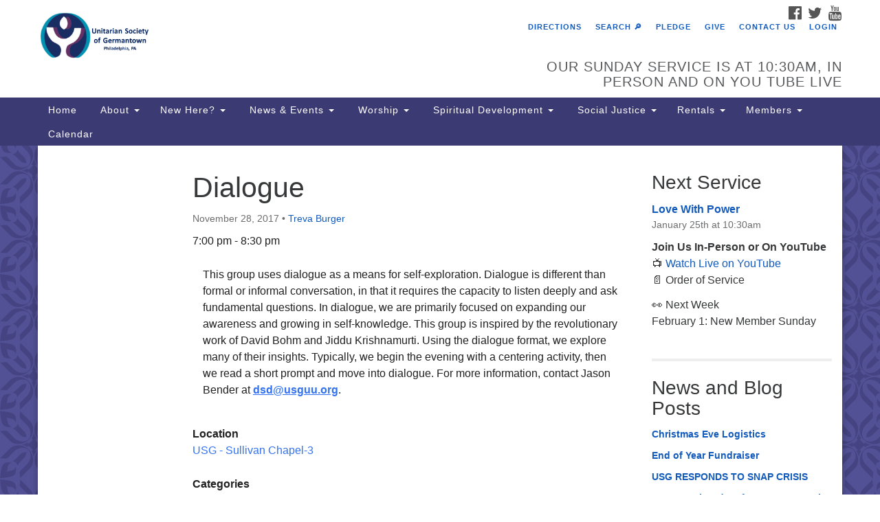

--- FILE ---
content_type: text/html; charset=UTF-8
request_url: https://usguu.org/events/meditation-dialogue-usg-2017-11-28/
body_size: 17515
content:
<!doctype html>
<html lang="en-US">
<head>
	<meta charset="UTF-8" />
	<meta name="viewport" content="width=device-width, initial-scale=1" />
	<link rel="profile" href="https://gmpg.org/xfn/11" />
	<meta name='robots' content='index, follow, max-image-preview:large, max-snippet:-1, max-video-preview:-1' />

	<!-- This site is optimized with the Yoast SEO plugin v26.5 - https://yoast.com/wordpress/plugins/seo/ -->
	<title>Dialogue - Unitarian Society of Germantown</title>
	<link rel="canonical" href="https://usguu.org/events/meditation-dialogue-usg-2017-11-28/" />
	<meta property="og:locale" content="en_US" />
	<meta property="og:type" content="article" />
	<meta property="og:title" content="Dialogue - Unitarian Society of Germantown" />
	<meta property="og:description" content="11/28/2017 @ 7:00 pm - 8:30 pm - This group uses dialogue as a means for self-exploration. Dialogue is different than formal or informal conversation, in that it requires the capacity to listen deeply and ask fundamental questions. In dialogue, we are primarily focused on expanding our awareness and growing in self-knowledge. This group is inspired by the revolutionary work of David Bohm [...]" />
	<meta property="og:url" content="https://usguu.org/events/meditation-dialogue-usg-2017-11-28/" />
	<meta property="og:site_name" content="Unitarian Society of Germantown" />
	<meta property="article:modified_time" content="2018-02-19T16:40:27+00:00" />
	<meta name="twitter:card" content="summary_large_image" />
	<script type="application/ld+json" class="yoast-schema-graph">{"@context":"https://schema.org","@graph":[{"@type":"WebPage","@id":"https://usguu.org/events/meditation-dialogue-usg-2017-11-28/","url":"https://usguu.org/events/meditation-dialogue-usg-2017-11-28/","name":"Dialogue - Unitarian Society of Germantown","isPartOf":{"@id":"https://usguu.org/#website"},"datePublished":"2016-09-30T00:24:22+00:00","dateModified":"2018-02-19T16:40:27+00:00","breadcrumb":{"@id":"https://usguu.org/events/meditation-dialogue-usg-2017-11-28/#breadcrumb"},"inLanguage":"en-US","potentialAction":[{"@type":"ReadAction","target":["https://usguu.org/events/meditation-dialogue-usg-2017-11-28/"]}]},{"@type":"BreadcrumbList","@id":"https://usguu.org/events/meditation-dialogue-usg-2017-11-28/#breadcrumb","itemListElement":[{"@type":"ListItem","position":1,"name":"Home","item":"https://usguu.org/"},{"@type":"ListItem","position":2,"name":"Events","item":"https://usguu.org/events-4/"},{"@type":"ListItem","position":3,"name":"Dialogue"}]},{"@type":"WebSite","@id":"https://usguu.org/#website","url":"https://usguu.org/","name":"Unitarian Society of Germantown","description":"Building Beloved Community","potentialAction":[{"@type":"SearchAction","target":{"@type":"EntryPoint","urlTemplate":"https://usguu.org/?s={search_term_string}"},"query-input":{"@type":"PropertyValueSpecification","valueRequired":true,"valueName":"search_term_string"}}],"inLanguage":"en-US"}]}</script>
	<!-- / Yoast SEO plugin. -->


<link rel='dns-prefetch' href='//stats.wp.com' />
<link rel='dns-prefetch' href='//maxcdn.bootstrapcdn.com' />
<link rel="alternate" type="application/rss+xml" title="Unitarian Society of Germantown &raquo; Feed" href="https://usguu.org/feed/" />
<link rel="alternate" type="application/rss+xml" title="Unitarian Society of Germantown &raquo; Comments Feed" href="https://usguu.org/comments/feed/" />
<link rel="alternate" title="oEmbed (JSON)" type="application/json+oembed" href="https://usguu.org/wp-json/oembed/1.0/embed?url=https%3A%2F%2Fusguu.org%2Fevents%2Fmeditation-dialogue-usg-2017-11-28%2F" />
<link rel="alternate" title="oEmbed (XML)" type="text/xml+oembed" href="https://usguu.org/wp-json/oembed/1.0/embed?url=https%3A%2F%2Fusguu.org%2Fevents%2Fmeditation-dialogue-usg-2017-11-28%2F&#038;format=xml" />
<style id='wp-img-auto-sizes-contain-inline-css' type='text/css'>
img:is([sizes=auto i],[sizes^="auto," i]){contain-intrinsic-size:3000px 1500px}
/*# sourceURL=wp-img-auto-sizes-contain-inline-css */
</style>
<style id='wp-emoji-styles-inline-css' type='text/css'>

	img.wp-smiley, img.emoji {
		display: inline !important;
		border: none !important;
		box-shadow: none !important;
		height: 1em !important;
		width: 1em !important;
		margin: 0 0.07em !important;
		vertical-align: -0.1em !important;
		background: none !important;
		padding: 0 !important;
	}
/*# sourceURL=wp-emoji-styles-inline-css */
</style>
<style id='wp-block-library-inline-css' type='text/css'>
:root{--wp-block-synced-color:#7a00df;--wp-block-synced-color--rgb:122,0,223;--wp-bound-block-color:var(--wp-block-synced-color);--wp-editor-canvas-background:#ddd;--wp-admin-theme-color:#007cba;--wp-admin-theme-color--rgb:0,124,186;--wp-admin-theme-color-darker-10:#006ba1;--wp-admin-theme-color-darker-10--rgb:0,107,160.5;--wp-admin-theme-color-darker-20:#005a87;--wp-admin-theme-color-darker-20--rgb:0,90,135;--wp-admin-border-width-focus:2px}@media (min-resolution:192dpi){:root{--wp-admin-border-width-focus:1.5px}}.wp-element-button{cursor:pointer}:root .has-very-light-gray-background-color{background-color:#eee}:root .has-very-dark-gray-background-color{background-color:#313131}:root .has-very-light-gray-color{color:#eee}:root .has-very-dark-gray-color{color:#313131}:root .has-vivid-green-cyan-to-vivid-cyan-blue-gradient-background{background:linear-gradient(135deg,#00d084,#0693e3)}:root .has-purple-crush-gradient-background{background:linear-gradient(135deg,#34e2e4,#4721fb 50%,#ab1dfe)}:root .has-hazy-dawn-gradient-background{background:linear-gradient(135deg,#faaca8,#dad0ec)}:root .has-subdued-olive-gradient-background{background:linear-gradient(135deg,#fafae1,#67a671)}:root .has-atomic-cream-gradient-background{background:linear-gradient(135deg,#fdd79a,#004a59)}:root .has-nightshade-gradient-background{background:linear-gradient(135deg,#330968,#31cdcf)}:root .has-midnight-gradient-background{background:linear-gradient(135deg,#020381,#2874fc)}:root{--wp--preset--font-size--normal:16px;--wp--preset--font-size--huge:42px}.has-regular-font-size{font-size:1em}.has-larger-font-size{font-size:2.625em}.has-normal-font-size{font-size:var(--wp--preset--font-size--normal)}.has-huge-font-size{font-size:var(--wp--preset--font-size--huge)}.has-text-align-center{text-align:center}.has-text-align-left{text-align:left}.has-text-align-right{text-align:right}.has-fit-text{white-space:nowrap!important}#end-resizable-editor-section{display:none}.aligncenter{clear:both}.items-justified-left{justify-content:flex-start}.items-justified-center{justify-content:center}.items-justified-right{justify-content:flex-end}.items-justified-space-between{justify-content:space-between}.screen-reader-text{border:0;clip-path:inset(50%);height:1px;margin:-1px;overflow:hidden;padding:0;position:absolute;width:1px;word-wrap:normal!important}.screen-reader-text:focus{background-color:#ddd;clip-path:none;color:#444;display:block;font-size:1em;height:auto;left:5px;line-height:normal;padding:15px 23px 14px;text-decoration:none;top:5px;width:auto;z-index:100000}html :where(.has-border-color){border-style:solid}html :where([style*=border-top-color]){border-top-style:solid}html :where([style*=border-right-color]){border-right-style:solid}html :where([style*=border-bottom-color]){border-bottom-style:solid}html :where([style*=border-left-color]){border-left-style:solid}html :where([style*=border-width]){border-style:solid}html :where([style*=border-top-width]){border-top-style:solid}html :where([style*=border-right-width]){border-right-style:solid}html :where([style*=border-bottom-width]){border-bottom-style:solid}html :where([style*=border-left-width]){border-left-style:solid}html :where(img[class*=wp-image-]){height:auto;max-width:100%}:where(figure){margin:0 0 1em}html :where(.is-position-sticky){--wp-admin--admin-bar--position-offset:var(--wp-admin--admin-bar--height,0px)}@media screen and (max-width:600px){html :where(.is-position-sticky){--wp-admin--admin-bar--position-offset:0px}}

/*# sourceURL=wp-block-library-inline-css */
</style><style id='wp-block-paragraph-inline-css' type='text/css'>
.is-small-text{font-size:.875em}.is-regular-text{font-size:1em}.is-large-text{font-size:2.25em}.is-larger-text{font-size:3em}.has-drop-cap:not(:focus):first-letter{float:left;font-size:8.4em;font-style:normal;font-weight:100;line-height:.68;margin:.05em .1em 0 0;text-transform:uppercase}body.rtl .has-drop-cap:not(:focus):first-letter{float:none;margin-left:.1em}p.has-drop-cap.has-background{overflow:hidden}:root :where(p.has-background){padding:1.25em 2.375em}:where(p.has-text-color:not(.has-link-color)) a{color:inherit}p.has-text-align-left[style*="writing-mode:vertical-lr"],p.has-text-align-right[style*="writing-mode:vertical-rl"]{rotate:180deg}
/*# sourceURL=https://usguu.org/wp-includes/blocks/paragraph/style.min.css */
</style>
<style id='global-styles-inline-css' type='text/css'>
:root{--wp--preset--aspect-ratio--square: 1;--wp--preset--aspect-ratio--4-3: 4/3;--wp--preset--aspect-ratio--3-4: 3/4;--wp--preset--aspect-ratio--3-2: 3/2;--wp--preset--aspect-ratio--2-3: 2/3;--wp--preset--aspect-ratio--16-9: 16/9;--wp--preset--aspect-ratio--9-16: 9/16;--wp--preset--color--black: #000000;--wp--preset--color--cyan-bluish-gray: #abb8c3;--wp--preset--color--white: #ffffff;--wp--preset--color--pale-pink: #f78da7;--wp--preset--color--vivid-red: #cf2e2e;--wp--preset--color--luminous-vivid-orange: #ff6900;--wp--preset--color--luminous-vivid-amber: #fcb900;--wp--preset--color--light-green-cyan: #7bdcb5;--wp--preset--color--vivid-green-cyan: #00d084;--wp--preset--color--pale-cyan-blue: #8ed1fc;--wp--preset--color--vivid-cyan-blue: #0693e3;--wp--preset--color--vivid-purple: #9b51e0;--wp--preset--gradient--vivid-cyan-blue-to-vivid-purple: linear-gradient(135deg,rgb(6,147,227) 0%,rgb(155,81,224) 100%);--wp--preset--gradient--light-green-cyan-to-vivid-green-cyan: linear-gradient(135deg,rgb(122,220,180) 0%,rgb(0,208,130) 100%);--wp--preset--gradient--luminous-vivid-amber-to-luminous-vivid-orange: linear-gradient(135deg,rgb(252,185,0) 0%,rgb(255,105,0) 100%);--wp--preset--gradient--luminous-vivid-orange-to-vivid-red: linear-gradient(135deg,rgb(255,105,0) 0%,rgb(207,46,46) 100%);--wp--preset--gradient--very-light-gray-to-cyan-bluish-gray: linear-gradient(135deg,rgb(238,238,238) 0%,rgb(169,184,195) 100%);--wp--preset--gradient--cool-to-warm-spectrum: linear-gradient(135deg,rgb(74,234,220) 0%,rgb(151,120,209) 20%,rgb(207,42,186) 40%,rgb(238,44,130) 60%,rgb(251,105,98) 80%,rgb(254,248,76) 100%);--wp--preset--gradient--blush-light-purple: linear-gradient(135deg,rgb(255,206,236) 0%,rgb(152,150,240) 100%);--wp--preset--gradient--blush-bordeaux: linear-gradient(135deg,rgb(254,205,165) 0%,rgb(254,45,45) 50%,rgb(107,0,62) 100%);--wp--preset--gradient--luminous-dusk: linear-gradient(135deg,rgb(255,203,112) 0%,rgb(199,81,192) 50%,rgb(65,88,208) 100%);--wp--preset--gradient--pale-ocean: linear-gradient(135deg,rgb(255,245,203) 0%,rgb(182,227,212) 50%,rgb(51,167,181) 100%);--wp--preset--gradient--electric-grass: linear-gradient(135deg,rgb(202,248,128) 0%,rgb(113,206,126) 100%);--wp--preset--gradient--midnight: linear-gradient(135deg,rgb(2,3,129) 0%,rgb(40,116,252) 100%);--wp--preset--font-size--small: 13px;--wp--preset--font-size--medium: 20px;--wp--preset--font-size--large: 36px;--wp--preset--font-size--x-large: 42px;--wp--preset--spacing--20: 0.44rem;--wp--preset--spacing--30: 0.67rem;--wp--preset--spacing--40: 1rem;--wp--preset--spacing--50: 1.5rem;--wp--preset--spacing--60: 2.25rem;--wp--preset--spacing--70: 3.38rem;--wp--preset--spacing--80: 5.06rem;--wp--preset--shadow--natural: 6px 6px 9px rgba(0, 0, 0, 0.2);--wp--preset--shadow--deep: 12px 12px 50px rgba(0, 0, 0, 0.4);--wp--preset--shadow--sharp: 6px 6px 0px rgba(0, 0, 0, 0.2);--wp--preset--shadow--outlined: 6px 6px 0px -3px rgb(255, 255, 255), 6px 6px rgb(0, 0, 0);--wp--preset--shadow--crisp: 6px 6px 0px rgb(0, 0, 0);}:where(.is-layout-flex){gap: 0.5em;}:where(.is-layout-grid){gap: 0.5em;}body .is-layout-flex{display: flex;}.is-layout-flex{flex-wrap: wrap;align-items: center;}.is-layout-flex > :is(*, div){margin: 0;}body .is-layout-grid{display: grid;}.is-layout-grid > :is(*, div){margin: 0;}:where(.wp-block-columns.is-layout-flex){gap: 2em;}:where(.wp-block-columns.is-layout-grid){gap: 2em;}:where(.wp-block-post-template.is-layout-flex){gap: 1.25em;}:where(.wp-block-post-template.is-layout-grid){gap: 1.25em;}.has-black-color{color: var(--wp--preset--color--black) !important;}.has-cyan-bluish-gray-color{color: var(--wp--preset--color--cyan-bluish-gray) !important;}.has-white-color{color: var(--wp--preset--color--white) !important;}.has-pale-pink-color{color: var(--wp--preset--color--pale-pink) !important;}.has-vivid-red-color{color: var(--wp--preset--color--vivid-red) !important;}.has-luminous-vivid-orange-color{color: var(--wp--preset--color--luminous-vivid-orange) !important;}.has-luminous-vivid-amber-color{color: var(--wp--preset--color--luminous-vivid-amber) !important;}.has-light-green-cyan-color{color: var(--wp--preset--color--light-green-cyan) !important;}.has-vivid-green-cyan-color{color: var(--wp--preset--color--vivid-green-cyan) !important;}.has-pale-cyan-blue-color{color: var(--wp--preset--color--pale-cyan-blue) !important;}.has-vivid-cyan-blue-color{color: var(--wp--preset--color--vivid-cyan-blue) !important;}.has-vivid-purple-color{color: var(--wp--preset--color--vivid-purple) !important;}.has-black-background-color{background-color: var(--wp--preset--color--black) !important;}.has-cyan-bluish-gray-background-color{background-color: var(--wp--preset--color--cyan-bluish-gray) !important;}.has-white-background-color{background-color: var(--wp--preset--color--white) !important;}.has-pale-pink-background-color{background-color: var(--wp--preset--color--pale-pink) !important;}.has-vivid-red-background-color{background-color: var(--wp--preset--color--vivid-red) !important;}.has-luminous-vivid-orange-background-color{background-color: var(--wp--preset--color--luminous-vivid-orange) !important;}.has-luminous-vivid-amber-background-color{background-color: var(--wp--preset--color--luminous-vivid-amber) !important;}.has-light-green-cyan-background-color{background-color: var(--wp--preset--color--light-green-cyan) !important;}.has-vivid-green-cyan-background-color{background-color: var(--wp--preset--color--vivid-green-cyan) !important;}.has-pale-cyan-blue-background-color{background-color: var(--wp--preset--color--pale-cyan-blue) !important;}.has-vivid-cyan-blue-background-color{background-color: var(--wp--preset--color--vivid-cyan-blue) !important;}.has-vivid-purple-background-color{background-color: var(--wp--preset--color--vivid-purple) !important;}.has-black-border-color{border-color: var(--wp--preset--color--black) !important;}.has-cyan-bluish-gray-border-color{border-color: var(--wp--preset--color--cyan-bluish-gray) !important;}.has-white-border-color{border-color: var(--wp--preset--color--white) !important;}.has-pale-pink-border-color{border-color: var(--wp--preset--color--pale-pink) !important;}.has-vivid-red-border-color{border-color: var(--wp--preset--color--vivid-red) !important;}.has-luminous-vivid-orange-border-color{border-color: var(--wp--preset--color--luminous-vivid-orange) !important;}.has-luminous-vivid-amber-border-color{border-color: var(--wp--preset--color--luminous-vivid-amber) !important;}.has-light-green-cyan-border-color{border-color: var(--wp--preset--color--light-green-cyan) !important;}.has-vivid-green-cyan-border-color{border-color: var(--wp--preset--color--vivid-green-cyan) !important;}.has-pale-cyan-blue-border-color{border-color: var(--wp--preset--color--pale-cyan-blue) !important;}.has-vivid-cyan-blue-border-color{border-color: var(--wp--preset--color--vivid-cyan-blue) !important;}.has-vivid-purple-border-color{border-color: var(--wp--preset--color--vivid-purple) !important;}.has-vivid-cyan-blue-to-vivid-purple-gradient-background{background: var(--wp--preset--gradient--vivid-cyan-blue-to-vivid-purple) !important;}.has-light-green-cyan-to-vivid-green-cyan-gradient-background{background: var(--wp--preset--gradient--light-green-cyan-to-vivid-green-cyan) !important;}.has-luminous-vivid-amber-to-luminous-vivid-orange-gradient-background{background: var(--wp--preset--gradient--luminous-vivid-amber-to-luminous-vivid-orange) !important;}.has-luminous-vivid-orange-to-vivid-red-gradient-background{background: var(--wp--preset--gradient--luminous-vivid-orange-to-vivid-red) !important;}.has-very-light-gray-to-cyan-bluish-gray-gradient-background{background: var(--wp--preset--gradient--very-light-gray-to-cyan-bluish-gray) !important;}.has-cool-to-warm-spectrum-gradient-background{background: var(--wp--preset--gradient--cool-to-warm-spectrum) !important;}.has-blush-light-purple-gradient-background{background: var(--wp--preset--gradient--blush-light-purple) !important;}.has-blush-bordeaux-gradient-background{background: var(--wp--preset--gradient--blush-bordeaux) !important;}.has-luminous-dusk-gradient-background{background: var(--wp--preset--gradient--luminous-dusk) !important;}.has-pale-ocean-gradient-background{background: var(--wp--preset--gradient--pale-ocean) !important;}.has-electric-grass-gradient-background{background: var(--wp--preset--gradient--electric-grass) !important;}.has-midnight-gradient-background{background: var(--wp--preset--gradient--midnight) !important;}.has-small-font-size{font-size: var(--wp--preset--font-size--small) !important;}.has-medium-font-size{font-size: var(--wp--preset--font-size--medium) !important;}.has-large-font-size{font-size: var(--wp--preset--font-size--large) !important;}.has-x-large-font-size{font-size: var(--wp--preset--font-size--x-large) !important;}
/*# sourceURL=global-styles-inline-css */
</style>

<style id='classic-theme-styles-inline-css' type='text/css'>
/*! This file is auto-generated */
.wp-block-button__link{color:#fff;background-color:#32373c;border-radius:9999px;box-shadow:none;text-decoration:none;padding:calc(.667em + 2px) calc(1.333em + 2px);font-size:1.125em}.wp-block-file__button{background:#32373c;color:#fff;text-decoration:none}
/*# sourceURL=/wp-includes/css/classic-themes.min.css */
</style>
<link rel='stylesheet' id='announcer-css-css' href='https://usguu.org/wp-content/plugins/announcer/public/css/style.css?ver=6.2' type='text/css' media='all' />
<link rel='stylesheet' id='events-manager-css' href='https://usguu.org/wp-content/plugins/events-manager/includes/css/events-manager.min.css?ver=7.2.3' type='text/css' media='all' />
<style id='events-manager-inline-css' type='text/css'>
body .em { --font-family : inherit; --font-weight : inherit; --font-size : 1em; --line-height : inherit; }
/*# sourceURL=events-manager-inline-css */
</style>
<link rel='stylesheet' id='staffer-css' href='https://usguu.org/wp-content/plugins/staffer/public/css/staffer-styles.css?ver=2.1.0' type='text/css' media='all' />
<link rel='stylesheet' id='dashicons-css' href='https://usguu.org/wp-includes/css/dashicons.min.css?ver=6.9' type='text/css' media='all' />
<link rel='stylesheet' id='wp-fullcalendar-css' href='https://usguu.org/wp-content/plugins/wp-fullcalendar/includes/css/main.css?ver=1.6' type='text/css' media='all' />
<link rel='stylesheet' id='wp-fullcalendar-tippy-light-css' href='https://usguu.org/wp-content/plugins/wp-fullcalendar/includes/css/tippy/light.css?ver=1.6' type='text/css' media='all' />
<link rel='stylesheet' id='jquery-ui-css' href='https://usguu.org/wp-content/plugins/wp-fullcalendar/includes/css/jquery-ui/ui-lightness/jquery-ui.min.css?ver=1.6' type='text/css' media='all' />
<link rel='stylesheet' id='jquery-ui-theme-css' href='https://usguu.org/wp-content/plugins/wp-fullcalendar/includes/css/jquery-ui/ui-lightness/theme.css?ver=1.6' type='text/css' media='all' />
<link rel='stylesheet' id='font-awesome-css' href='//maxcdn.bootstrapcdn.com/font-awesome/4.7.0/css/font-awesome.min.css?ver=4.7.0' type='text/css' media='all' />
<link rel='stylesheet' id='uuatheme-style-css' href='https://usguu.org/wp-content/themes/uua-congregation/style.css?ver=1.3.3' type='text/css' media='all' />
<link rel='stylesheet' id='wp-members-css' href='https://usguu.org/wp-content/plugins/wp-members/assets/css/forms/generic-no-float.min.css?ver=3.5.4.3' type='text/css' media='all' />
<link rel='stylesheet' id='newsletter-css' href='https://usguu.org/wp-content/plugins/newsletter/style.css?ver=9.1.0' type='text/css' media='all' />
<script type="text/javascript" src="https://usguu.org/wp-includes/js/jquery/jquery.min.js?ver=3.7.1" id="jquery-core-js"></script>
<script type="text/javascript" src="https://usguu.org/wp-includes/js/jquery/jquery-migrate.min.js?ver=3.4.1" id="jquery-migrate-js"></script>
<script type="text/javascript" src="https://usguu.org/wp-includes/js/jquery/ui/core.min.js?ver=1.13.3" id="jquery-ui-core-js"></script>
<script type="text/javascript" src="https://usguu.org/wp-includes/js/jquery/ui/mouse.min.js?ver=1.13.3" id="jquery-ui-mouse-js"></script>
<script type="text/javascript" src="https://usguu.org/wp-includes/js/jquery/ui/sortable.min.js?ver=1.13.3" id="jquery-ui-sortable-js"></script>
<script type="text/javascript" src="https://usguu.org/wp-includes/js/jquery/ui/datepicker.min.js?ver=1.13.3" id="jquery-ui-datepicker-js"></script>
<script type="text/javascript" id="jquery-ui-datepicker-js-after">
/* <![CDATA[ */
jQuery(function(jQuery){jQuery.datepicker.setDefaults({"closeText":"Close","currentText":"Today","monthNames":["January","February","March","April","May","June","July","August","September","October","November","December"],"monthNamesShort":["Jan","Feb","Mar","Apr","May","Jun","Jul","Aug","Sep","Oct","Nov","Dec"],"nextText":"Next","prevText":"Previous","dayNames":["Sunday","Monday","Tuesday","Wednesday","Thursday","Friday","Saturday"],"dayNamesShort":["Sun","Mon","Tue","Wed","Thu","Fri","Sat"],"dayNamesMin":["S","M","T","W","T","F","S"],"dateFormat":"MM d, yy","firstDay":1,"isRTL":false});});
//# sourceURL=jquery-ui-datepicker-js-after
/* ]]> */
</script>
<script type="text/javascript" src="https://usguu.org/wp-includes/js/jquery/ui/resizable.min.js?ver=1.13.3" id="jquery-ui-resizable-js"></script>
<script type="text/javascript" src="https://usguu.org/wp-includes/js/jquery/ui/draggable.min.js?ver=1.13.3" id="jquery-ui-draggable-js"></script>
<script type="text/javascript" src="https://usguu.org/wp-includes/js/jquery/ui/controlgroup.min.js?ver=1.13.3" id="jquery-ui-controlgroup-js"></script>
<script type="text/javascript" src="https://usguu.org/wp-includes/js/jquery/ui/checkboxradio.min.js?ver=1.13.3" id="jquery-ui-checkboxradio-js"></script>
<script type="text/javascript" src="https://usguu.org/wp-includes/js/jquery/ui/button.min.js?ver=1.13.3" id="jquery-ui-button-js"></script>
<script type="text/javascript" src="https://usguu.org/wp-includes/js/jquery/ui/dialog.min.js?ver=1.13.3" id="jquery-ui-dialog-js"></script>
<script type="text/javascript" id="events-manager-js-extra">
/* <![CDATA[ */
var EM = {"ajaxurl":"https://usguu.org/wp-admin/admin-ajax.php","locationajaxurl":"https://usguu.org/wp-admin/admin-ajax.php?action=locations_search","firstDay":"1","locale":"en","dateFormat":"yy-mm-dd","ui_css":"https://usguu.org/wp-content/plugins/events-manager/includes/css/jquery-ui/build.min.css","show24hours":"0","is_ssl":"1","autocomplete_limit":"10","calendar":{"breakpoints":{"small":560,"medium":908,"large":false},"month_format":"M Y"},"phone":"","datepicker":{"format":"m/d/Y"},"search":{"breakpoints":{"small":650,"medium":850,"full":false}},"url":"https://usguu.org/wp-content/plugins/events-manager","assets":{"input.em-uploader":{"js":{"em-uploader":{"url":"https://usguu.org/wp-content/plugins/events-manager/includes/js/em-uploader.js?v=7.2.3","event":"em_uploader_ready"}}},".em-event-editor":{"js":{"event-editor":{"url":"https://usguu.org/wp-content/plugins/events-manager/includes/js/events-manager-event-editor.js?v=7.2.3","event":"em_event_editor_ready"}},"css":{"event-editor":"https://usguu.org/wp-content/plugins/events-manager/includes/css/events-manager-event-editor.min.css?v=7.2.3"}},".em-recurrence-sets, .em-timezone":{"js":{"luxon":{"url":"luxon/luxon.js?v=7.2.3","event":"em_luxon_ready"}}},".em-booking-form, #em-booking-form, .em-booking-recurring, .em-event-booking-form":{"js":{"em-bookings":{"url":"https://usguu.org/wp-content/plugins/events-manager/includes/js/bookingsform.js?v=7.2.3","event":"em_booking_form_js_loaded"}}},"#em-opt-archetypes":{"js":{"archetypes":"https://usguu.org/wp-content/plugins/events-manager/includes/js/admin-archetype-editor.js?v=7.2.3","archetypes_ms":"https://usguu.org/wp-content/plugins/events-manager/includes/js/admin-archetypes.js?v=7.2.3","qs":"qs/qs.js?v=7.2.3"}}},"cached":"1","google_maps_api":"AIzaSyB76_0ov1Zl5U6uYUpfUXOBbUsKL6a6KaM","txt_search":"Search","txt_searching":"Searching...","txt_loading":"Loading..."};
//# sourceURL=events-manager-js-extra
/* ]]> */
</script>
<script type="text/javascript" src="https://usguu.org/wp-content/plugins/events-manager/includes/js/events-manager.js?ver=7.2.3" id="events-manager-js"></script>
<script type="text/javascript" id="staffer-js-extra">
/* <![CDATA[ */
var cwStaffer = {"plugin_path":"https://usguu.org/wp-content/plugins/staffer/public/"};
//# sourceURL=staffer-js-extra
/* ]]> */
</script>
<script type="text/javascript" src="https://usguu.org/wp-content/plugins/staffer/public/js/staffer-scripts.js?ver=2.1.0" id="staffer-js"></script>
<script type="text/javascript" src="https://usguu.org/wp-includes/js/jquery/ui/menu.min.js?ver=1.13.3" id="jquery-ui-menu-js"></script>
<script type="text/javascript" src="https://usguu.org/wp-includes/js/jquery/ui/selectmenu.min.js?ver=1.13.3" id="jquery-ui-selectmenu-js"></script>
<script type="text/javascript" src="https://usguu.org/wp-includes/js/jquery/ui/tooltip.min.js?ver=1.13.3" id="jquery-ui-tooltip-js"></script>
<script type="text/javascript" src="https://usguu.org/wp-includes/js/dist/vendor/moment.min.js?ver=2.30.1" id="moment-js"></script>
<script type="text/javascript" id="moment-js-after">
/* <![CDATA[ */
moment.updateLocale( 'en_US', {"months":["January","February","March","April","May","June","July","August","September","October","November","December"],"monthsShort":["Jan","Feb","Mar","Apr","May","Jun","Jul","Aug","Sep","Oct","Nov","Dec"],"weekdays":["Sunday","Monday","Tuesday","Wednesday","Thursday","Friday","Saturday"],"weekdaysShort":["Sun","Mon","Tue","Wed","Thu","Fri","Sat"],"week":{"dow":1},"longDateFormat":{"LT":"g:i a","LTS":null,"L":null,"LL":"F j, Y","LLL":"F j, Y g:i a","LLLL":null}} );
//# sourceURL=moment-js-after
/* ]]> */
</script>
<script type="text/javascript" id="wp-fullcalendar-js-extra">
/* <![CDATA[ */
var WPFC = {"ajaxurl":"https://usguu.org/wp-admin/admin-ajax.php?action=WP_FullCalendar","firstDay":"1","wpfc_theme":"jquery-ui","wpfc_limit":"6","wpfc_limit_txt":"more ...","timeFormat":"h(:mm)t","defaultView":"month","weekends":"true","header":{"left":"prev,next today","center":"title","right":"month,basicWeek,basicDay"},"wpfc_qtips":"1","tippy_theme":"light-border","tippy_placement":"top","tippy_loading":"Loading..."};
//# sourceURL=wp-fullcalendar-js-extra
/* ]]> */
</script>
<script type="text/javascript" src="https://usguu.org/wp-content/plugins/wp-fullcalendar/includes/js/main.js?ver=1.6" id="wp-fullcalendar-js"></script>
<link rel="https://api.w.org/" href="https://usguu.org/wp-json/" /><link rel="EditURI" type="application/rsd+xml" title="RSD" href="https://usguu.org/xmlrpc.php?rsd" />
<meta name="generator" content="WordPress 6.9" />
<link rel='shortlink' href='https://usguu.org/?p=8379' />
		<script type="text/javascript">
				(function(c,l,a,r,i,t,y){
					c[a]=c[a]||function(){(c[a].q=c[a].q||[]).push(arguments)};t=l.createElement(r);t.async=1;
					t.src="https://www.clarity.ms/tag/"+i+"?ref=wordpress";y=l.getElementsByTagName(r)[0];y.parentNode.insertBefore(t,y);
				})(window, document, "clarity", "script", "sq3p2584tk");
		</script>
			<style>img#wpstats{display:none}</style>
		<style type="text/css">.uuatheme_map_canvas{color:black}.uuatheme_map_canvas img{max-width:none;}</style><link rel="icon" href="https://usguu.org/wp-content/uploads/2018/07/cropped-USG-chalice-logo-for-website-1-32x32.png" sizes="32x32" />
<link rel="icon" href="https://usguu.org/wp-content/uploads/2018/07/cropped-USG-chalice-logo-for-website-1-192x192.png" sizes="192x192" />
<link rel="apple-touch-icon" href="https://usguu.org/wp-content/uploads/2018/07/cropped-USG-chalice-logo-for-website-1-180x180.png" />
<meta name="msapplication-TileImage" content="https://usguu.org/wp-content/uploads/2018/07/cropped-USG-chalice-logo-for-website-1-270x270.png" />
<style id="kirki-inline-styles"></style></head>
<body class="wp-singular event-template-default single single-event postid-8379 wp-theme-uua-congregation dark-blue meditation-dialogue-usg-2017-11-28">

<div id="skip"><a href="#content">Skip to content</a></div>



<div class="row slide-search">
	<div class="container">
		<div class="sitesearch">
			
<form role="search" method="get" class="search-form form-inline" action="https://usguu.org/">
	<label class="sr-only" for="search-form-697225602dd9b">
		<span>Search for:</span>
	</label>
	<div class="input-group">
		<input type="search" id="search-form-697225602dd9b" class="search-field form-control" placeholder="Search &hellip;" value="" name="s" />
		<span class="input-group-btn">
			<button type="submit" class="search-submit btn btn-default">Search</button>
		</span>
	</div>
</form>

		</div>
	</div>
</div>


<div class="row slide-location">
	<div class="container">
		<div class="col-md-1"></div>
		<div class="col-md-7">
			<span class="sr-only">Google Map</span>
			<div id="uuatheme_map_697225602e4f7" class="uuatheme_map_canvas" data-lat="40.0402776" data-lng="-75.1911552" data-options="{&quot;address&quot;:&quot;6511 Lincoln Drive\nPhiladelphia, PA 19119-3625&quot;,&quot;label&quot;:&quot;Unitarian Society of Germantown&quot;,&quot;width&quot;:&quot;100%&quot;,&quot;height&quot;:&quot;250px&quot;,&quot;enablescrollwheel&quot;:&quot;false&quot;,&quot;disablecontrols&quot;:&quot;false&quot;,&quot;zoom&quot;:15}" style="width:100%;height:250px;"></div><a href="https://maps.google.com?saddr=Current+Location&daddr=40.0402776,-75.1911552" target="_blank">Directions from your current location</a>		</div>
		<section id="text-9" class="widget col-md-3 widget_text">			<div class="textwidget"><br/>
<br>
<img src="/wp-content/uploads/2016/04/church2.jpg"/>
<br>
The Unitarian Society of Germantown<br>
6511 Lincoln Drive<br>
Philadelphia, PA 19119<br>
Phone: (215) 844-1157<br>

Parking lot GPS address: 359 W. Johnson St, go all the way down the driveway to the lot.</div>
		</section>
		<div class="col-md-1"></div>
	</div>
</div>

<div class="row masthead-header">
	<div class="container">
		<div class="col-md-7 logo-area">
			<a class="navbar-brand" rel="home" href="https://usguu.org/">
				<img src="https://usguu.org/wp-content/uploads/2018/07/Masthead-for-website-2-2.png" alt="Unitarian Society of Germantown">
				<div class="site-title" style="text-indent:-9999px">
					<h1>Unitarian Society of Germantown</h1>
					<span class="site-description">Building Beloved Community</span>				</div>
			</a>
		</div>
		<div class="col-md-5 header-right">

			<div class="social-media-links"><a href="https://www.facebook.com/USG-Unitarian-Society-of-Germantown-169103226451868/"><i class="fa fa-facebook-official fa-2x"></i><span class="sr-only">Facebook</span></a> <a href="https://twitter.com/USGUU"><i class="fa fa-twitter fa-2x"></i><span class="sr-only">Twitter</span></a> <a href="https://www.youtube.com/user/usguutv"><i class="fa fa-youtube fa-2x"></i><span class="sr-only">YouTube</span></a> </div>
			<div class="menu-utility-menu-container"><ul id="menu-utility-menu" class="nav nav-pills"><li id="menu-item-2579" class="location-toggle menu-item menu-item-type-custom menu-item-object-custom menu-item-2579"><a href="#">Directions</a></li>
<li id="menu-item-2580" class="search-toggle menu-item menu-item-type-custom menu-item-object-custom menu-item-2580"><a href="#">Search 🔎</a></li>
<li id="menu-item-10124" class="menu-item menu-item-type-custom menu-item-object-custom menu-item-10124"><a href="https://usguu.org/stewardship/">Pledge</a></li>
<li id="menu-item-3577" class="menu-item menu-item-type-custom menu-item-object-custom menu-item-3577"><a href="/give/">Give</a></li>
<li id="menu-item-2684" class="menu-item menu-item-type-post_type menu-item-object-page menu-item-2684"><a href="https://usguu.org/about-us/contact/">Contact Us</a></li>
<li id="menu-item-6171" class="menu-item menu-item-type-custom menu-item-object-custom menu-item-6171"><a href="https://usguu.org/site-members/site-login/">Login</a></li>
</ul></div>
			<div class="header-text-field"><h4>Our Sunday service is at 10:30am, in person and on You Tube Live</h4></div>
		</div>
	</div>
</div>

<header class="banner navbar navbar-default navbar-static-top" role="banner">
	<div class="container">
		<div class="navbar-header">
			<button type="button" class="navbar-toggle collapsed" data-toggle="collapse" data-target=".navbar-collapse">
				<span class="sr-only">Toggle navigation</span>
				<span>Menu <i class="fa fa-angle-down"></i></span>
			</button>
		</div>
		<nav class="collapse navbar-collapse" role="navigation">
			<span class="sr-only">Main Navigation</span>
			<div class="menu-main-menu-container"><ul id="menu-main-menu" class="nav navbar-nav"><li id="menu-item-10" class="menu-item menu-item-type-custom menu-item-object-custom menu-item-10"><a title="Home" href="/">Home</a></li>
<li id="menu-item-2584" class="menu-item menu-item-type-custom menu-item-object-custom menu-item-has-children menu-item-2584 dropdown"><a title="About" href="#" data-toggle="dropdown" class="dropdown-toggle" aria-haspopup="true"><span class="glyphicon Open/Close About Menu"></span>&nbsp;About <span class="caret"></span></a>
<ul role="menu" class=" dropdown-menu">
	<li id="menu-item-2626" class="menu-item menu-item-type-post_type menu-item-object-page menu-item-2626"><a title="About Us" href="https://usguu.org/about-us/">About Us</a></li>
	<li id="menu-item-2633" class="menu-item menu-item-type-post_type menu-item-object-page menu-item-has-children menu-item-2633 dropdown"><a title="Our Values" href="https://usguu.org/about-us/our-values/">Our Values</a>
	<ul role="menu" class=" dropdown-menu">
		<li id="menu-item-13556" class="menu-item menu-item-type-post_type menu-item-object-page menu-item-13556"><a title="The 8th Principle" href="https://usguu.org/about-us/our-values/the-8th-principle/">The 8th Principle</a></li>
		<li id="menu-item-2632" class="menu-item menu-item-type-post_type menu-item-object-page menu-item-2632"><a title="An LGBTQ Welcoming Congregation" href="https://usguu.org/about-us/our-values/an-lgbtq-welcome-congregation/">An LGBTQ Welcoming Congregation</a></li>
		<li id="menu-item-7818" class="menu-item menu-item-type-post_type menu-item-object-page menu-item-7818"><a title="A Free Thinker Friendly Congregation" href="https://usguu.org/about-us/our-values/free-thinker-friendly-congregation/">A Free Thinker Friendly Congregation</a></li>
	</ul>
</li>
	<li id="menu-item-2637" class="menu-item menu-item-type-post_type menu-item-object-page menu-item-2637"><a title="Our Minister and Staff" href="https://usguu.org/about-us/our-minister-and-staff/">Our Minister and Staff</a></li>
	<li id="menu-item-35017" class="menu-item menu-item-type-post_type menu-item-object-page menu-item-35017"><a title="Employment" href="https://usguu.org/employment/">Employment</a></li>
	<li id="menu-item-4105" class="menu-item menu-item-type-post_type menu-item-object-page menu-item-4105"><a title="Contact Us" href="https://usguu.org/about-us/contact/">Contact Us</a></li>
	<li id="menu-item-29982" class="menu-item menu-item-type-post_type menu-item-object-page menu-item-29982"><a title="Supporting USG Financially" href="https://usguu.org/supporting-usg-financially/">Supporting USG Financially</a></li>
	<li id="menu-item-11327" class="menu-item menu-item-type-custom menu-item-object-custom menu-item-11327"><a title="Keeping Us Safe" href="https://usguu.org/covenant/">Keeping Us Safe</a></li>
	<li id="menu-item-3028" class="menu-item menu-item-type-post_type menu-item-object-page menu-item-has-children menu-item-3028 dropdown"><a title="Our History" href="https://usguu.org/about-us/our-history/">Our History</a>
	<ul role="menu" class=" dropdown-menu">
		<li id="menu-item-3044" class="menu-item menu-item-type-post_type menu-item-object-page menu-item-3044"><a title="150th Anniversary" href="https://usguu.org/about-us/our-history/150th-anniversary/">150th Anniversary</a></li>
	</ul>
</li>
	<li id="menu-item-2635" class="menu-item menu-item-type-post_type menu-item-object-page menu-item-has-children menu-item-2635 dropdown"><a title="Governance" href="https://usguu.org/about-us/our-governance/">Governance</a>
	<ul role="menu" class=" dropdown-menu">
		<li id="menu-item-2803" class="menu-item menu-item-type-post_type menu-item-object-page menu-item-2803"><a title="Nominating Committee" href="https://usguu.org/nominating-committee/">Nominating Committee</a></li>
		<li id="menu-item-3091" class="menu-item menu-item-type-post_type menu-item-object-page menu-item-3091"><a title="Ministry Executive Team" href="https://usguu.org/about-us/our-governance/ministry-executive-team/">Ministry Executive Team</a></li>
	</ul>
</li>
	<li id="menu-item-5281" class="menu-item menu-item-type-post_type menu-item-object-page menu-item-5281"><a title="Policies and Procedures" href="https://usguu.org/members-online/policies-and-procedures/">Policies and Procedures</a></li>
	<li id="menu-item-8303" class="menu-item menu-item-type-custom menu-item-object-custom menu-item-8303"><a title="USG Bylaws" href="https://usguu.org/wp-content/uploads/2023/05/USG-Bylaws-and-Charter-as-amended-September-28-2014.pdf">USG Bylaws</a></li>
	<li id="menu-item-5282" class="menu-item menu-item-type-post_type menu-item-object-page menu-item-5282"><a title="Board Minutes" href="https://usguu.org/reports-and-minutes/">Board Minutes</a></li>
	<li id="menu-item-15605" class="menu-item menu-item-type-post_type menu-item-object-page menu-item-15605"><a title="Wider UU Organizations" href="https://usguu.org/about-us/uu-links/">Wider UU Organizations</a></li>
</ul>
</li>
<li id="menu-item-29586" class="menu-item menu-item-type-custom menu-item-object-custom menu-item-has-children menu-item-29586 dropdown"><a title="New Here?" href="#" data-toggle="dropdown" class="dropdown-toggle" aria-haspopup="true">New Here? <span class="caret"></span></a>
<ul role="menu" class=" dropdown-menu">
	<li id="menu-item-3554" class="menu-item menu-item-type-post_type menu-item-object-page menu-item-3554"><a title="Your First Visit" href="https://usguu.org/your-first-visit/">Your First Visit</a></li>
	<li id="menu-item-2592" class="menu-item menu-item-type-post_type menu-item-object-page menu-item-2592"><a title="Location" href="https://usguu.org/about-us/location/">Location</a></li>
	<li id="menu-item-18502" class="menu-item menu-item-type-custom menu-item-object-custom menu-item-18502"><a title="Visitor Form" href="https://usg.breezechms.com/form/f0ac5e">Visitor Form</a></li>
	<li id="menu-item-29859" class="menu-item menu-item-type-post_type menu-item-object-page menu-item-29859"><a title="Groups" href="https://usguu.org/members-online/groups/">Groups</a></li>
	<li id="menu-item-25112" class="menu-item menu-item-type-custom menu-item-object-custom menu-item-25112"><a title="Volunteer Interest Form" href="https://forms.gle/7YVXDkjUc3yH7FFi6">Volunteer Interest Form</a></li>
	<li id="menu-item-3050" class="menu-item menu-item-type-post_type menu-item-object-page menu-item-3050"><a title="Path to Membership" href="https://usguu.org/about-us/membership/">Path to Membership</a></li>
</ul>
</li>
<li id="menu-item-2585" class="menu-item menu-item-type-custom menu-item-object-custom menu-item-has-children menu-item-2585 dropdown"><a title="News &amp; Events" href="#" data-toggle="dropdown" class="dropdown-toggle" aria-haspopup="true"><span class="glyphicon Open/Close News Menu"></span>&nbsp;News &#038; Events <span class="caret"></span></a>
<ul role="menu" class=" dropdown-menu">
	<li id="menu-item-16051" class="menu-item menu-item-type-post_type menu-item-object-page menu-item-16051"><a title="Upcoming Events" href="https://usguu.org/events-4/">Upcoming Events</a></li>
	<li id="menu-item-9439" class="menu-item menu-item-type-taxonomy menu-item-object-category menu-item-9439"><a title="Congregational News" href="https://usguu.org/category/congregational-news/">Congregational News</a></li>
	<li id="menu-item-2663" class="menu-item menu-item-type-post_type menu-item-object-page menu-item-2663"><a title="Newsletters" href="https://usguu.org/blog/newsletter/">Newsletters</a></li>
	<li id="menu-item-28839" class="menu-item menu-item-type-post_type menu-item-object-page menu-item-28839"><a title="General Assembly (GA) 2026" href="https://usguu.org/general-assembly-ga-2026/">General Assembly (GA) 2026</a></li>
</ul>
</li>
<li id="menu-item-2586" class="menu-item menu-item-type-custom menu-item-object-custom menu-item-has-children menu-item-2586 dropdown"><a title="Worship" href="#" data-toggle="dropdown" class="dropdown-toggle" aria-haspopup="true"><span class="glyphicon Open/Close Worship Menu"></span>&nbsp;Worship <span class="caret"></span></a>
<ul role="menu" class=" dropdown-menu">
	<li id="menu-item-2662" class="menu-item menu-item-type-post_type menu-item-object-page menu-item-2662"><a title="Upcoming Worship Services" href="https://usguu.org/worship/upcoming-worship-services/">Upcoming Worship Services</a></li>
	<li id="menu-item-16646" class="menu-item menu-item-type-post_type menu-item-object-page menu-item-16646"><a title="How to Access USG’s Services" href="https://usguu.org/worship/access-sunday-service/">How to Access USG’s Services</a></li>
	<li id="menu-item-2660" class="menu-item menu-item-type-post_type menu-item-object-page menu-item-2660"><a title="Past Worship Services" href="https://usguu.org/worship/past-worship-services/">Past Worship Services</a></li>
	<li id="menu-item-2816" class="menu-item menu-item-type-post_type menu-item-object-page menu-item-2816"><a title="Music and Choir" href="https://usguu.org/worship/music/">Music and Choir</a></li>
	<li id="menu-item-2661" class="menu-item menu-item-type-post_type menu-item-object-page menu-item-2661"><a title="What to Expect in Worship" href="https://usguu.org/worship/what-to-expect-in-worship/">What to Expect in Worship</a></li>
</ul>
</li>
<li id="menu-item-2587" class="menu-item menu-item-type-custom menu-item-object-custom menu-item-has-children menu-item-2587 dropdown"><a title="Spiritual Development" href="#" data-toggle="dropdown" class="dropdown-toggle" aria-haspopup="true"><span class="glyphicon Open/Close Learning Menu"></span>&nbsp;Spiritual Development <span class="caret"></span></a>
<ul role="menu" class=" dropdown-menu">
	<li id="menu-item-2629" class="menu-item menu-item-type-post_type menu-item-object-page menu-item-2629"><a title="Overview" href="https://usguu.org/overview/">Overview</a></li>
	<li id="menu-item-2832" class="menu-item menu-item-type-post_type menu-item-object-page menu-item-has-children menu-item-2832 dropdown"><a title="Child Spiritual Development" href="https://usguu.org/overview/child-spiritual-development/">Child Spiritual Development</a>
	<ul role="menu" class=" dropdown-menu">
		<li id="menu-item-2830" class="menu-item menu-item-type-post_type menu-item-object-page menu-item-2830"><a title="OWL: Our Whole Lives" href="https://usguu.org/overview/child-spiritual-development/owl-whole-lives/">OWL: Our Whole Lives</a></li>
		<li id="menu-item-6884" class="menu-item menu-item-type-post_type menu-item-object-page menu-item-6884"><a title="Coming of Age and Youth Group" href="https://usguu.org/overview/child-spiritual-development/youth-9th-12th-grade-programs/">Coming of Age and Youth Group</a></li>
	</ul>
</li>
	<li id="menu-item-2847" class="menu-item menu-item-type-post_type menu-item-object-page menu-item-2847"><a title="Adult Spiritual Development" href="https://usguu.org/overview/adult-spiritual-development/">Adult Spiritual Development</a></li>
	<li id="menu-item-16891" class="menu-item menu-item-type-post_type menu-item-object-page menu-item-16891"><a title="BLUU Resources for Black UUs" href="https://usguu.org/overview/adult-spiritual-development/bluu-resources-for-black-uus/">BLUU Resources for Black UUs</a></li>
	<li id="menu-item-2849" class="menu-item menu-item-type-post_type menu-item-object-page menu-item-2849"><a title="Center for Mindfulness at USG" href="https://usguu.org/overview/adult-spiritual-development/meditation/">Center for Mindfulness at USG</a></li>
	<li id="menu-item-2848" class="menu-item menu-item-type-post_type menu-item-object-page menu-item-2848"><a title="Earth Honoring/Pagan Traditions" href="https://usguu.org/overview/adult-spiritual-development/earthspirit-circle/">Earth Honoring/Pagan Traditions</a></li>
	<li id="menu-item-2852" class="menu-item menu-item-type-post_type menu-item-object-page menu-item-2852"><a title="Small Group Ministry" href="https://usguu.org/overview/small-group-ministry/">Small Group Ministry</a></li>
	<li id="menu-item-11289" class="menu-item menu-item-type-post_type menu-item-object-page menu-item-11289"><a title="Soul Matters packets" href="https://usguu.org/overview/small-group-ministry/soul-matters-packets/">Soul Matters packets</a></li>
</ul>
</li>
<li id="menu-item-2588" class="menu-item menu-item-type-custom menu-item-object-custom menu-item-has-children menu-item-2588 dropdown"><a title="Social Justice" href="#" data-toggle="dropdown" class="dropdown-toggle" aria-haspopup="true"><span class="glyphicon Open/Close Justice Menu"></span>&nbsp;Social Justice <span class="caret"></span></a>
<ul role="menu" class=" dropdown-menu">
	<li id="menu-item-27754" class="menu-item menu-item-type-post_type menu-item-object-page menu-item-27754"><a title="MLK Day of Service" href="https://usguu.org/justice/mlk-day-of-service/">MLK Day of Service</a></li>
	<li id="menu-item-3324" class="menu-item menu-item-type-post_type menu-item-object-page menu-item-3324"><a title="Social Justice Alerts" href="https://usguu.org/justice/social-justice-alerts/">Social Justice Alerts</a></li>
	<li id="menu-item-3321" class="menu-item menu-item-type-post_type menu-item-object-page menu-item-3321"><a title="Criminal Justice Reform" href="https://usguu.org/justice/anti-mass-incarceration/">Criminal Justice Reform</a></li>
	<li id="menu-item-12392" class="menu-item menu-item-type-post_type menu-item-object-page menu-item-12392"><a title="Economic Justice" href="https://usguu.org/economic-justice/">Economic Justice</a></li>
	<li id="menu-item-30094" class="menu-item menu-item-type-post_type menu-item-object-page menu-item-30094"><a title="End Gun Violence" href="https://usguu.org/justice/end-gun-violence/">End Gun Violence</a></li>
	<li id="menu-item-2730" class="menu-item menu-item-type-post_type menu-item-object-page menu-item-2730"><a title="Ending Racism" href="https://usguu.org/justice/ending-racism/">Ending Racism</a></li>
	<li id="menu-item-2770" class="menu-item menu-item-type-post_type menu-item-object-page menu-item-2770"><a title="Environmental Justice" href="https://usguu.org/justice/green-sanctuary/">Environmental Justice</a></li>
	<li id="menu-item-2771" class="menu-item menu-item-type-post_type menu-item-object-page menu-item-2771"><a title="Hunger and Housing" href="https://usguu.org/justice/food-cupboard-donations/">Hunger and Housing</a></li>
	<li id="menu-item-30393" class="menu-item menu-item-type-post_type menu-item-object-page menu-item-30393"><a title="Immigration Justice" href="https://usguu.org/immigration-justice/">Immigration Justice</a></li>
	<li id="menu-item-30406" class="menu-item menu-item-type-post_type menu-item-object-page menu-item-30406"><a title="Reproductive Justice" href="https://usguu.org/reproductive-justice/">Reproductive Justice</a></li>
	<li id="menu-item-30747" class="menu-item menu-item-type-post_type menu-item-object-page menu-item-30747"><a title="Reparations Committee" href="https://usguu.org/reparations-committee/">Reparations Committee</a></li>
	<li id="menu-item-34445" class="menu-item menu-item-type-post_type menu-item-object-page menu-item-34445"><a title="Vigils" href="https://usguu.org/vigils/">Vigils</a></li>
	<li id="menu-item-19421" class="menu-item menu-item-type-post_type menu-item-object-page menu-item-19421"><a title="Widening the Circle" href="https://usguu.org/widening-the-circle/">Widening the Circle</a></li>
	<li id="menu-item-11284" class="menu-item menu-item-type-post_type menu-item-object-page menu-item-11284"><a title="POWER" href="https://usguu.org/justice/power/">POWER</a></li>
	<li id="menu-item-2749" class="menu-item menu-item-type-post_type menu-item-object-page menu-item-2749"><a title="UUJusticePA" href="https://usguu.org/justice/uuplan/">UUJusticePA</a></li>
	<li id="menu-item-30091" class="menu-item menu-item-type-custom menu-item-object-custom menu-item-30091"><a title="UUAs Side with Love" href="https://sidewithlove.org/">UUAs Side with Love</a></li>
	<li id="menu-item-2767" class="menu-item menu-item-type-post_type menu-item-object-page menu-item-2767"><a title="UU Justice Organizations" href="https://usguu.org/justice/uu-united-nations/">UU Justice Organizations</a></li>
	<li id="menu-item-2746" class="menu-item menu-item-type-post_type menu-item-object-page menu-item-has-children menu-item-2746 dropdown"><a title="Share the Plate" href="https://usguu.org/justice/share-the-plate/">Share the Plate</a>
	<ul role="menu" class=" dropdown-menu">
		<li id="menu-item-2745" class="menu-item menu-item-type-post_type menu-item-object-page menu-item-2745"><a title="STP Nomination Form" href="https://usguu.org/?page_id=2743">STP Nomination Form</a></li>
	</ul>
</li>
</ul>
</li>
<li id="menu-item-3546" class="menu-item menu-item-type-custom menu-item-object-custom menu-item-has-children menu-item-3546 dropdown"><a title="Rentals" href="#" data-toggle="dropdown" class="dropdown-toggle" aria-haspopup="true">Rentals <span class="caret"></span></a>
<ul role="menu" class=" dropdown-menu">
	<li id="menu-item-2717" class="menu-item menu-item-type-post_type menu-item-object-page menu-item-2717"><a title="How to Rent Space at USG" href="https://usguu.org/rent-space-usg/">How to Rent Space at USG</a></li>
	<li id="menu-item-2716" class="menu-item menu-item-type-post_type menu-item-object-page menu-item-2716"><a title="Weddings at USG" href="https://usguu.org/rent-space-usg/weddings/">Weddings at USG</a></li>
	<li id="menu-item-2715" class="menu-item menu-item-type-post_type menu-item-object-page menu-item-2715"><a title="Photo Gallery of Rooms" href="https://usguu.org/rent-space-usg/photo-gallery-rooms/">Photo Gallery of Rooms</a></li>
	<li id="menu-item-13345" class="menu-item menu-item-type-custom menu-item-object-custom menu-item-13345"><a title="Fun in the Sun Summer Camp at USG" href="https://www.funinthesun.camp">Fun in the Sun Summer Camp at USG</a></li>
</ul>
</li>
<li id="menu-item-4964" class="menu-item menu-item-type-post_type menu-item-object-page menu-item-has-children menu-item-4964 dropdown"><a title="Members" href="#" data-toggle="dropdown" class="dropdown-toggle" aria-haspopup="true">Members <span class="caret"></span></a>
<ul role="menu" class=" dropdown-menu">
	<li id="menu-item-26577" class="menu-item menu-item-type-post_type menu-item-object-page menu-item-26577"><a title="Breeze LogIn &#038; USG Website LogIn" href="https://usguu.org/members-online/breeze-login-and-usg-website-login/">Breeze LogIn &#038; USG Website LogIn</a></li>
	<li id="menu-item-30390" class="menu-item menu-item-type-post_type menu-item-object-page menu-item-30390"><a title="Our Caring Community" href="https://usguu.org/our-caring-community/">Our Caring Community</a></li>
	<li id="menu-item-3234" class="menu-item menu-item-type-post_type menu-item-object-page menu-item-3234"><a title="Groups" href="https://usguu.org/members-online/groups/">Groups</a></li>
	<li id="menu-item-12218" class="menu-item menu-item-type-post_type menu-item-object-page menu-item-12218"><a title="Leadership Directory" href="https://usguu.org/leadership-directory/">Leadership Directory</a></li>
	<li id="menu-item-4972" class="menu-item menu-item-type-post_type menu-item-object-page menu-item-4972"><a title="Room or Zoom Request" href="https://usguu.org/members-online/request-meeting-space/">Room or Zoom Request</a></li>
	<li id="menu-item-32627" class="menu-item menu-item-type-post_type menu-item-object-page menu-item-32627"><a title="Got USG News to be Posted?" href="https://usguu.org/got-usg-news-to-be-posted/">Got USG News to be Posted?</a></li>
	<li id="menu-item-10119" class="menu-item menu-item-type-post_type menu-item-object-page menu-item-10119"><a title="Pledging" href="https://usguu.org/stewardship/">Pledging</a></li>
	<li id="menu-item-4967" class="menu-item menu-item-type-post_type menu-item-object-page menu-item-4967"><a title="Reimbursement Request" href="https://usguu.org/members-online/committee-chair-help/">Reimbursement Request</a></li>
	<li id="menu-item-3047" class="menu-item menu-item-type-post_type menu-item-object-page menu-item-3047"><a title="Master Plan Report" href="https://usguu.org/members-online/master-plan/">Master Plan Report</a></li>
	<li id="menu-item-2802" class="menu-item menu-item-type-post_type menu-item-object-page menu-item-2802"><a title="Budgets &#038; Financial Statements" href="https://usguu.org/members-online/budgets-and-statements/">Budgets &#038; Financial Statements</a></li>
	<li id="menu-item-29255" class="menu-item menu-item-type-post_type menu-item-object-page menu-item-29255"><a title="Annual Membership Meeting" href="https://usguu.org/members-online/2021-annual-meeting/">Annual Membership Meeting</a></li>
	<li id="menu-item-5363" class="menu-item menu-item-type-post_type menu-item-object-page menu-item-5363"><a title="Sullivan Lending Library" href="https://usguu.org/members-online/sullivan-lending-library/">Sullivan Lending Library</a></li>
	<li id="menu-item-5364" class="menu-item menu-item-type-post_type menu-item-object-page menu-item-5364"><a title="USG Memorial Garden" href="https://usguu.org/members-online/memorial-garden/">USG Memorial Garden</a></li>
</ul>
</li>
<li id="menu-item-15619" class="menu-item menu-item-type-custom menu-item-object-custom menu-item-15619"><a title="Calendar" href="https://usguu.org/google-calendar/">Calendar</a></li>
</ul></div>		</nav>
	</div>
</header>

<div id="content" class="wrap" tabindex="0" role="document">
	<div class="container">
		<div class="content row">

		
	<div class="primary-content col-md-7 col-md-push-2">
		<main id="main" class="main" role="main">

			
<article class="post-8379 event type-event status-publish hentry event-categories-adult-spiritual-development">
	<header>
		<h1 class="entry-title">Dialogue</h1>
		<div class="entrymeta">
	<time datetime="2017-11-28T19:00:00-05:00">November 28, 2017</time>
	&bull; <span class="post-author"><a href="https://usguu.org/author/trevawb/" title="Posts by Treva Burger" rel="author">Treva Burger</a></span>
</div>
	</header>
		<div class="entry-content">
		<div class="em em-view-container" id="em-view-6" data-view="event">
	<div class="em pixelbones em-item em-item-single em-event em-event-single em-event-2012 " id="em-event-6" data-view-id="6">
		<p>
	7:00 pm - 8:30 pm
</p>
<div style="float:right; margin:0px 0px 15px 15px;"><p>This group uses dialogue as a means for self-exploration. Dialogue is different than formal or informal conversation, in that it requires the capacity to listen deeply and ask fundamental questions. In dialogue, we are primarily focused on expanding our awareness and growing in self-knowledge. This group is inspired by the revolutionary work of David Bohm and Jiddu Krishnamurti. Using the dialogue format, we explore many of their insights. Typically, we begin the evening with a centering activity, then we read a short prompt and move into dialogue. For more information, contact Jason Bender at&nbsp;<b><u><a href="mailto:dsd@usguu.org" target="_blank" rel="noopener">dsd@usguu.org</a></u></b>.</p>
</div>


<p>
	<strong>Location</strong><br/>
	<a href="https://usguu.org/locations/usg-sullivan-chapel-3/">USG - Sullivan Chapel-3</a>
</p>

<p>
	<strong>Categories</strong>
		<ul class="event-categories">
					<li><a href="https://usguu.org/events/categories/adult-spiritual-development/">Adult Spiritual Development</a></li>
			</ul>
	
</p>
<br style="clear:both" />

			<div class="em-location-map-container"  style='position:relative; background: #CDCDCD; width: 400px; height: 300px;'>
				<iframe class="em-location-map" style="width:100%; height:100%; border:0;" src="https://www.google.com/maps/embed/v1/place?maptype=roadmap&amp;zoom=15&amp;key=AIzaSyB76_0ov1Zl5U6uYUpfUXOBbUsKL6a6KaM&amp;q=6511+Lincoln+Drive%2C+Philadelphia%2C+PA%2C+19119" allowfullscreen></iframe>
			</div>
				</div>
</div>
		</div>
	<footer>
			</footer>
</article>

		</main><!-- #main -->
	</div><!-- .primary-content -->

	
<div class="col-md-2 col-md-pull-7 left-sidebar">
	<span class="sr-only">Section Navigation</span>

	<nav class="sidebar-nav-collapse" role="navigation">
	
	</nav>
</div>

<script>
	jQuery(document).ready(function($){

		// SIDEBAR NAVIGATION
		// Check that sidebar nav exists
		if(document.getElementsByClassName('nav-collapse').length > 0) {
		// Make sidebar nav responsive
		var nav = responsiveNav(".sidebar-nav-collapse", { // Selector
		  animate: true, // Boolean: Use CSS3 transitions, true or false
		  transition: 284, // Integer: Speed of the transition, in milliseconds
		  label: "Section Menu", // String: Label for the navigation toggle
		  insert: "before", // String: Insert the toggle before or after the navigation
		  customToggle: "", // Selector: Specify the ID of a custom toggle
		  closeOnNavClick: false, // Boolean: Close the navigation when one of the links are clicked
		  openPos: "relative", // String: Position of the opened nav, relative or static
		  navClass: "nav-collapse", // String: Default CSS class. If changed, you need to edit the CSS too!
		  navActiveClass: "js-nav-active", // String: Class that is added to  element when nav is active
		  jsClass: "js", // String: 'JS enabled' class which is added to  element
		  init: function(){}, // Function: Init callback
		  open: function(){}, // Function: Open callback
		  close: function(){} // Function: Close callback
		});

		}

	});
</script>

	
<aside class="col-md-3 right-sidebar" role="complementary">

	<section id="upcoming_service_list_widget-2" class="widget upcoming_service_list_widget"><h3 class="widget-title">Next Service</h3><ul><li><header><a href="https://usguu.org/services/love-with-power/">Love With Power</a></header><div class="entrymeta"><time class="service-date" datetime="January 25th at 10:30am">January 25th at 10:30am</time></div><p><strong>Join Us In-Person or On YouTube<br /></strong>📺 <a href="https://youtube.com/live/GpfQ9T2JqDI?feature=share">Watch Live on YouTube</a><br />📄 Order of Service</p>
<p>👀 Next Week<br />February 1: New Member Sunday</p></p>
</li></ul></section>
		<section id="recent-posts-4" class="widget widget_recent_entries">
		<h3 class="widget-title">News and Blog Posts</h3>
		<ul>
											<li>
					<a href="https://usguu.org/34937-2/">Christmas Eve Logistics</a>
									</li>
											<li>
					<a href="https://usguu.org/end-of-year-fundraiser/">End of Year Fundraiser</a>
									</li>
											<li>
					<a href="https://usguu.org/usg-responds-to-snap-crisis/">USG RESPONDS TO SNAP CRISIS</a>
									</li>
											<li>
					<a href="https://usguu.org/a-personal-update-from-rev-hannah/">A Personal Update from Rev. Hannah</a>
									</li>
											<li>
					<a href="https://usguu.org/usg-all-hallows-weekend-october-25-and-26/">USG All Hallows Weekend!</a>
									</li>
					</ul>

		</section>
	
</aside>


			</main><!-- #main -->
		</div><!-- .content -->
	</div><!-- .container -->
</div><!-- .wrap -->

<footer class="content-info" role="contentinfo">
	<div class="spacer container">&nbsp;</div>

	<div class="container">
		<div class="row footer-widgets">
			<section id="text-9" class="widget col-md-3 widget_text">			<div class="textwidget"><br/>
<br>
<img src="/wp-content/uploads/2016/04/church2.jpg"/>
<br>
The Unitarian Society of Germantown<br>
6511 Lincoln Drive<br>
Philadelphia, PA 19119<br>
Phone: (215) 844-1157<br>

Parking lot GPS address: 359 W. Johnson St, go all the way down the driveway to the lot.</div>
		</section><section id="custom_html-3" class="widget_text widget col-md-3 widget_custom_html"><h4 class="widget-title">Get Our Newsletter!</h4><div class="textwidget custom-html-widget"><div id="mc_embed_shell">
      <link href="//cdn-images.mailchimp.com/embedcode/classic-061523.css" rel="stylesheet" type="text/css">
  <style type="text/css">
        #mc_embed_signup{background:#fff; clear:left; font:14px Helvetica,Arial,sans-serif; width: 600px;}
        /* Add your own Mailchimp form style overrides in your site stylesheet or in this style block.
           We recommend moving this block and the preceding CSS link to the HEAD of your HTML file. */
</style>
<div id="mc_embed_signup">
    <form action="https://usguu.us19.list-manage.com/subscribe/post?u=60fc53fb50fbf7b4b6277c3ce&amp;id=1435ade94e&amp;f_id=009697e3f0" method="post" id="mc-embedded-subscribe-form" name="mc-embedded-subscribe-form" class="validate" target="_blank">
        <div id="mc_embed_signup_scroll"><h2>Subscribe</h2>
            <div class="indicates-required"><span class="asterisk">*</span> indicates required</div>
            <div class="mc-field-group"><label for="mce-EMAIL">Email Address <span class="asterisk">*</span></label><input type="email" name="EMAIL" class="required email" id="mce-EMAIL" required="" value=""></div><div class="mc-field-group"><label for="mce-FNAME">First Name </label><input type="text" name="FNAME" class=" text" id="mce-FNAME" value=""></div><div class="mc-field-group"><label for="mce-LNAME">Last Name </label><input type="text" name="LNAME" class=" text" id="mce-LNAME" value=""></div>
        <div id="mce-responses" class="clear">
            <div class="response" id="mce-error-response" style="display: none;"></div>
            <div class="response" id="mce-success-response" style="display: none;"></div>
        </div><div aria-hidden="true" style="position: absolute; left: -5000px;"><input type="text" name="b_60fc53fb50fbf7b4b6277c3ce_1435ade94e" tabindex="-1" value=""></div><div class="clear"><input type="submit" name="subscribe" id="mc-embedded-subscribe" class="button" value="Subscribe"></div>
    </div>
</form>
</div>
<script type="text/javascript" src="//s3.amazonaws.com/downloads.mailchimp.com/js/mc-validate.js"></script><script type="text/javascript">(function($) {window.fnames = new Array(); window.ftypes = new Array();fnames[0]='EMAIL';ftypes[0]='email';fnames[1]='FNAME';ftypes[1]='text';fnames[2]='LNAME';ftypes[2]='text';fnames[3]='ADDRESS';ftypes[3]='address';fnames[4]='PHONE';ftypes[4]='phone';}(jQuery));var $mcj = jQuery.noConflict(true);</script></div>
</div></section>
			<section class="col-md-3 affiliation-logos widget text-3 widget_text">
					<a href="https://uua.org/" title="Unitarian Universalist Association"><img src="https://usguu.org/wp-content/themes/uua-congregation/assets/images/uua_logo.png" alt="Unitarian Universalist Association Logo" class="img-responsive uua-flag"></a>
									<a href="https://usguu.org/about-us/an-lgbtq-welcome-congregation/" title="Welcoming Congregation"><img src="https://usguu.org/wp-content/themes/uua-congregation/assets/images/logo-welcoming-congregation.png" alt="Welcoming Congregation Logo" class="welcoming-congregation-logo"></a>
											</section>
		</div>

		<div class="footer-details">
			<div class="col-md-4">
				<div class="copyright">
				&copy; 2026 Unitarian Society of Germantown				</div>
			</div>
			<div class="col-md-8 footer-navigation">
				<div class="social-media-links"><a href="https://www.facebook.com/USG-Unitarian-Society-of-Germantown-169103226451868/"><i class="fa fa-facebook-official fa-2x"></i><span class="sr-only">Facebook</span></a> <a href="https://twitter.com/USGUU"><i class="fa fa-twitter fa-2x"></i><span class="sr-only">Twitter</span></a> <a href="https://www.youtube.com/user/usguutv"><i class="fa fa-youtube fa-2x"></i><span class="sr-only">YouTube</span></a> </div>
				<div class="menu-footer-menu-container"><ul id="menu-footer-menu" class="nav nav-pills"><li id="menu-item-2590" class="menu-item menu-item-type-custom menu-item-object-custom menu-item-2590"><a href="http://www.uuabookstore.org">InSpirit UU Books &#038; Gifts</a></li>
</ul></div>
			</div>
		</div>
	</div>
</footer>
<script type="speculationrules">
{"prefetch":[{"source":"document","where":{"and":[{"href_matches":"/*"},{"not":{"href_matches":["/wp-*.php","/wp-admin/*","/wp-content/uploads/*","/wp-content/*","/wp-content/plugins/*","/wp-content/themes/uua-congregation/*","/*\\?(.+)"]}},{"not":{"selector_matches":"a[rel~=\"nofollow\"]"}},{"not":{"selector_matches":".no-prefetch, .no-prefetch a"}}]},"eagerness":"conservative"}]}
</script>
		<script type="text/javascript">
			(function() {
				let targetObjectName = 'EM';
				if ( typeof window[targetObjectName] === 'object' && window[targetObjectName] !== null ) {
					Object.assign( window[targetObjectName], []);
				} else {
					console.warn( 'Could not merge extra data: window.' + targetObjectName + ' not found or not an object.' );
				}
			})();
		</script>
		<script type="text/javascript" id="jetpack-testimonial-theme-supports-js-after">
/* <![CDATA[ */
const jetpack_testimonial_theme_supports = false
//# sourceURL=jetpack-testimonial-theme-supports-js-after
/* ]]> */
</script>
<script type="text/javascript" src="https://usguu.org/wp-content/themes/uua-congregation/assets/js/scripts.js?ver=1.3.3" id="uuatheme-script-js"></script>
<script type="text/javascript" id="newsletter-js-extra">
/* <![CDATA[ */
var newsletter_data = {"action_url":"https://usguu.org/wp-admin/admin-ajax.php"};
//# sourceURL=newsletter-js-extra
/* ]]> */
</script>
<script type="text/javascript" src="https://usguu.org/wp-content/plugins/newsletter/main.js?ver=9.1.0" id="newsletter-js"></script>
<script type="text/javascript" id="jetpack-stats-js-before">
/* <![CDATA[ */
_stq = window._stq || [];
_stq.push([ "view", JSON.parse("{\"v\":\"ext\",\"blog\":\"97947174\",\"post\":\"8379\",\"tz\":\"-5\",\"srv\":\"usguu.org\",\"j\":\"1:15.3.1\"}") ]);
_stq.push([ "clickTrackerInit", "97947174", "8379" ]);
//# sourceURL=jetpack-stats-js-before
/* ]]> */
</script>
<script type="text/javascript" src="https://stats.wp.com/e-202604.js" id="jetpack-stats-js" defer="defer" data-wp-strategy="defer"></script>
<script type="text/javascript" src="//maps.google.com/maps/api/js?key=AIzaSyDT-t16ajB8rmw86nzF0u5jZP1G6gTl21g&amp;ver=6.9" id="google-maps-api-js"></script>
<script id="wp-emoji-settings" type="application/json">
{"baseUrl":"https://s.w.org/images/core/emoji/17.0.2/72x72/","ext":".png","svgUrl":"https://s.w.org/images/core/emoji/17.0.2/svg/","svgExt":".svg","source":{"concatemoji":"https://usguu.org/wp-includes/js/wp-emoji-release.min.js?ver=6.9"}}
</script>
<script type="module">
/* <![CDATA[ */
/*! This file is auto-generated */
const a=JSON.parse(document.getElementById("wp-emoji-settings").textContent),o=(window._wpemojiSettings=a,"wpEmojiSettingsSupports"),s=["flag","emoji"];function i(e){try{var t={supportTests:e,timestamp:(new Date).valueOf()};sessionStorage.setItem(o,JSON.stringify(t))}catch(e){}}function c(e,t,n){e.clearRect(0,0,e.canvas.width,e.canvas.height),e.fillText(t,0,0);t=new Uint32Array(e.getImageData(0,0,e.canvas.width,e.canvas.height).data);e.clearRect(0,0,e.canvas.width,e.canvas.height),e.fillText(n,0,0);const a=new Uint32Array(e.getImageData(0,0,e.canvas.width,e.canvas.height).data);return t.every((e,t)=>e===a[t])}function p(e,t){e.clearRect(0,0,e.canvas.width,e.canvas.height),e.fillText(t,0,0);var n=e.getImageData(16,16,1,1);for(let e=0;e<n.data.length;e++)if(0!==n.data[e])return!1;return!0}function u(e,t,n,a){switch(t){case"flag":return n(e,"\ud83c\udff3\ufe0f\u200d\u26a7\ufe0f","\ud83c\udff3\ufe0f\u200b\u26a7\ufe0f")?!1:!n(e,"\ud83c\udde8\ud83c\uddf6","\ud83c\udde8\u200b\ud83c\uddf6")&&!n(e,"\ud83c\udff4\udb40\udc67\udb40\udc62\udb40\udc65\udb40\udc6e\udb40\udc67\udb40\udc7f","\ud83c\udff4\u200b\udb40\udc67\u200b\udb40\udc62\u200b\udb40\udc65\u200b\udb40\udc6e\u200b\udb40\udc67\u200b\udb40\udc7f");case"emoji":return!a(e,"\ud83e\u1fac8")}return!1}function f(e,t,n,a){let r;const o=(r="undefined"!=typeof WorkerGlobalScope&&self instanceof WorkerGlobalScope?new OffscreenCanvas(300,150):document.createElement("canvas")).getContext("2d",{willReadFrequently:!0}),s=(o.textBaseline="top",o.font="600 32px Arial",{});return e.forEach(e=>{s[e]=t(o,e,n,a)}),s}function r(e){var t=document.createElement("script");t.src=e,t.defer=!0,document.head.appendChild(t)}a.supports={everything:!0,everythingExceptFlag:!0},new Promise(t=>{let n=function(){try{var e=JSON.parse(sessionStorage.getItem(o));if("object"==typeof e&&"number"==typeof e.timestamp&&(new Date).valueOf()<e.timestamp+604800&&"object"==typeof e.supportTests)return e.supportTests}catch(e){}return null}();if(!n){if("undefined"!=typeof Worker&&"undefined"!=typeof OffscreenCanvas&&"undefined"!=typeof URL&&URL.createObjectURL&&"undefined"!=typeof Blob)try{var e="postMessage("+f.toString()+"("+[JSON.stringify(s),u.toString(),c.toString(),p.toString()].join(",")+"));",a=new Blob([e],{type:"text/javascript"});const r=new Worker(URL.createObjectURL(a),{name:"wpTestEmojiSupports"});return void(r.onmessage=e=>{i(n=e.data),r.terminate(),t(n)})}catch(e){}i(n=f(s,u,c,p))}t(n)}).then(e=>{for(const n in e)a.supports[n]=e[n],a.supports.everything=a.supports.everything&&a.supports[n],"flag"!==n&&(a.supports.everythingExceptFlag=a.supports.everythingExceptFlag&&a.supports[n]);var t;a.supports.everythingExceptFlag=a.supports.everythingExceptFlag&&!a.supports.flag,a.supports.everything||((t=a.source||{}).concatemoji?r(t.concatemoji):t.wpemoji&&t.twemoji&&(r(t.twemoji),r(t.wpemoji)))});
//# sourceURL=https://usguu.org/wp-includes/js/wp-emoji-loader.min.js
/* ]]> */
</script>

</body>
</html>
